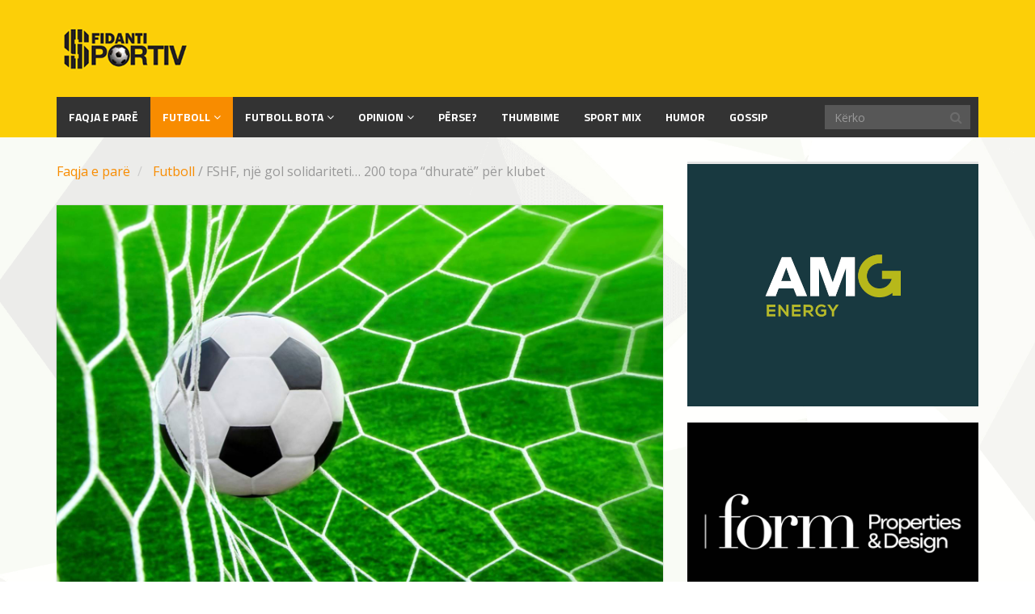

--- FILE ---
content_type: text/html; charset=UTF-8
request_url: https://sfidanti.al/futboll/fshf-shlyen-fondin-e-solidaritetit-200-topa-dhurate-per-klubet
body_size: 11382
content:
<!DOCTYPE html>
<html lang="sq" xmlns:og="http://ogp.me/ns#" xmlns:fb="http://ogp.me/ns/fb#">
<head>
	<meta charset="UTF-8">
	<title>Sfidanti Sportiv |   FSHF, një gol solidariteti&#8230; 200 topa “dhuratë” për klubet</title>
	<meta http-equiv="X-UA-Compatible" content="IE=edge">
	<meta name="viewport" content="width=device-width, initial-scale=1.0">
	<link href="/favicon.ico" rel="icon" type="image/x-icon" />

		<meta name='robots' content='max-image-preview:large' />
	<style>img:is([sizes="auto" i], [sizes^="auto," i]) { contain-intrinsic-size: 3000px 1500px }</style>
	<link rel='dns-prefetch' href='//platform-api.sharethis.com' />
<link rel='dns-prefetch' href='//fonts.googleapis.com' />
<link rel="alternate" type="application/rss+xml" title="Sfidanti Sportiv &raquo; Prurje" href="https://sfidanti.al/feed" />
<script type="text/javascript">
/* <![CDATA[ */
window._wpemojiSettings = {"baseUrl":"https:\/\/s.w.org\/images\/core\/emoji\/16.0.1\/72x72\/","ext":".png","svgUrl":"https:\/\/s.w.org\/images\/core\/emoji\/16.0.1\/svg\/","svgExt":".svg","source":{"concatemoji":"https:\/\/sfidanti.al\/wp-includes\/js\/wp-emoji-release.min.js?ver=6.8.3"}};
/*! This file is auto-generated */
!function(s,n){var o,i,e;function c(e){try{var t={supportTests:e,timestamp:(new Date).valueOf()};sessionStorage.setItem(o,JSON.stringify(t))}catch(e){}}function p(e,t,n){e.clearRect(0,0,e.canvas.width,e.canvas.height),e.fillText(t,0,0);var t=new Uint32Array(e.getImageData(0,0,e.canvas.width,e.canvas.height).data),a=(e.clearRect(0,0,e.canvas.width,e.canvas.height),e.fillText(n,0,0),new Uint32Array(e.getImageData(0,0,e.canvas.width,e.canvas.height).data));return t.every(function(e,t){return e===a[t]})}function u(e,t){e.clearRect(0,0,e.canvas.width,e.canvas.height),e.fillText(t,0,0);for(var n=e.getImageData(16,16,1,1),a=0;a<n.data.length;a++)if(0!==n.data[a])return!1;return!0}function f(e,t,n,a){switch(t){case"flag":return n(e,"\ud83c\udff3\ufe0f\u200d\u26a7\ufe0f","\ud83c\udff3\ufe0f\u200b\u26a7\ufe0f")?!1:!n(e,"\ud83c\udde8\ud83c\uddf6","\ud83c\udde8\u200b\ud83c\uddf6")&&!n(e,"\ud83c\udff4\udb40\udc67\udb40\udc62\udb40\udc65\udb40\udc6e\udb40\udc67\udb40\udc7f","\ud83c\udff4\u200b\udb40\udc67\u200b\udb40\udc62\u200b\udb40\udc65\u200b\udb40\udc6e\u200b\udb40\udc67\u200b\udb40\udc7f");case"emoji":return!a(e,"\ud83e\udedf")}return!1}function g(e,t,n,a){var r="undefined"!=typeof WorkerGlobalScope&&self instanceof WorkerGlobalScope?new OffscreenCanvas(300,150):s.createElement("canvas"),o=r.getContext("2d",{willReadFrequently:!0}),i=(o.textBaseline="top",o.font="600 32px Arial",{});return e.forEach(function(e){i[e]=t(o,e,n,a)}),i}function t(e){var t=s.createElement("script");t.src=e,t.defer=!0,s.head.appendChild(t)}"undefined"!=typeof Promise&&(o="wpEmojiSettingsSupports",i=["flag","emoji"],n.supports={everything:!0,everythingExceptFlag:!0},e=new Promise(function(e){s.addEventListener("DOMContentLoaded",e,{once:!0})}),new Promise(function(t){var n=function(){try{var e=JSON.parse(sessionStorage.getItem(o));if("object"==typeof e&&"number"==typeof e.timestamp&&(new Date).valueOf()<e.timestamp+604800&&"object"==typeof e.supportTests)return e.supportTests}catch(e){}return null}();if(!n){if("undefined"!=typeof Worker&&"undefined"!=typeof OffscreenCanvas&&"undefined"!=typeof URL&&URL.createObjectURL&&"undefined"!=typeof Blob)try{var e="postMessage("+g.toString()+"("+[JSON.stringify(i),f.toString(),p.toString(),u.toString()].join(",")+"));",a=new Blob([e],{type:"text/javascript"}),r=new Worker(URL.createObjectURL(a),{name:"wpTestEmojiSupports"});return void(r.onmessage=function(e){c(n=e.data),r.terminate(),t(n)})}catch(e){}c(n=g(i,f,p,u))}t(n)}).then(function(e){for(var t in e)n.supports[t]=e[t],n.supports.everything=n.supports.everything&&n.supports[t],"flag"!==t&&(n.supports.everythingExceptFlag=n.supports.everythingExceptFlag&&n.supports[t]);n.supports.everythingExceptFlag=n.supports.everythingExceptFlag&&!n.supports.flag,n.DOMReady=!1,n.readyCallback=function(){n.DOMReady=!0}}).then(function(){return e}).then(function(){var e;n.supports.everything||(n.readyCallback(),(e=n.source||{}).concatemoji?t(e.concatemoji):e.wpemoji&&e.twemoji&&(t(e.twemoji),t(e.wpemoji)))}))}((window,document),window._wpemojiSettings);
/* ]]> */
</script>
<style id='wp-emoji-styles-inline-css' type='text/css'>

	img.wp-smiley, img.emoji {
		display: inline !important;
		border: none !important;
		box-shadow: none !important;
		height: 1em !important;
		width: 1em !important;
		margin: 0 0.07em !important;
		vertical-align: -0.1em !important;
		background: none !important;
		padding: 0 !important;
	}
</style>
<link rel='stylesheet' id='wp-block-library-css' href='https://sfidanti.al/wp-includes/css/dist/block-library/style.min.css?ver=6.8.3' type='text/css' media='all' />
<style id='classic-theme-styles-inline-css' type='text/css'>
/*! This file is auto-generated */
.wp-block-button__link{color:#fff;background-color:#32373c;border-radius:9999px;box-shadow:none;text-decoration:none;padding:calc(.667em + 2px) calc(1.333em + 2px);font-size:1.125em}.wp-block-file__button{background:#32373c;color:#fff;text-decoration:none}
</style>
<style id='global-styles-inline-css' type='text/css'>
:root{--wp--preset--aspect-ratio--square: 1;--wp--preset--aspect-ratio--4-3: 4/3;--wp--preset--aspect-ratio--3-4: 3/4;--wp--preset--aspect-ratio--3-2: 3/2;--wp--preset--aspect-ratio--2-3: 2/3;--wp--preset--aspect-ratio--16-9: 16/9;--wp--preset--aspect-ratio--9-16: 9/16;--wp--preset--color--black: #000000;--wp--preset--color--cyan-bluish-gray: #abb8c3;--wp--preset--color--white: #ffffff;--wp--preset--color--pale-pink: #f78da7;--wp--preset--color--vivid-red: #cf2e2e;--wp--preset--color--luminous-vivid-orange: #ff6900;--wp--preset--color--luminous-vivid-amber: #fcb900;--wp--preset--color--light-green-cyan: #7bdcb5;--wp--preset--color--vivid-green-cyan: #00d084;--wp--preset--color--pale-cyan-blue: #8ed1fc;--wp--preset--color--vivid-cyan-blue: #0693e3;--wp--preset--color--vivid-purple: #9b51e0;--wp--preset--gradient--vivid-cyan-blue-to-vivid-purple: linear-gradient(135deg,rgba(6,147,227,1) 0%,rgb(155,81,224) 100%);--wp--preset--gradient--light-green-cyan-to-vivid-green-cyan: linear-gradient(135deg,rgb(122,220,180) 0%,rgb(0,208,130) 100%);--wp--preset--gradient--luminous-vivid-amber-to-luminous-vivid-orange: linear-gradient(135deg,rgba(252,185,0,1) 0%,rgba(255,105,0,1) 100%);--wp--preset--gradient--luminous-vivid-orange-to-vivid-red: linear-gradient(135deg,rgba(255,105,0,1) 0%,rgb(207,46,46) 100%);--wp--preset--gradient--very-light-gray-to-cyan-bluish-gray: linear-gradient(135deg,rgb(238,238,238) 0%,rgb(169,184,195) 100%);--wp--preset--gradient--cool-to-warm-spectrum: linear-gradient(135deg,rgb(74,234,220) 0%,rgb(151,120,209) 20%,rgb(207,42,186) 40%,rgb(238,44,130) 60%,rgb(251,105,98) 80%,rgb(254,248,76) 100%);--wp--preset--gradient--blush-light-purple: linear-gradient(135deg,rgb(255,206,236) 0%,rgb(152,150,240) 100%);--wp--preset--gradient--blush-bordeaux: linear-gradient(135deg,rgb(254,205,165) 0%,rgb(254,45,45) 50%,rgb(107,0,62) 100%);--wp--preset--gradient--luminous-dusk: linear-gradient(135deg,rgb(255,203,112) 0%,rgb(199,81,192) 50%,rgb(65,88,208) 100%);--wp--preset--gradient--pale-ocean: linear-gradient(135deg,rgb(255,245,203) 0%,rgb(182,227,212) 50%,rgb(51,167,181) 100%);--wp--preset--gradient--electric-grass: linear-gradient(135deg,rgb(202,248,128) 0%,rgb(113,206,126) 100%);--wp--preset--gradient--midnight: linear-gradient(135deg,rgb(2,3,129) 0%,rgb(40,116,252) 100%);--wp--preset--font-size--small: 13px;--wp--preset--font-size--medium: 20px;--wp--preset--font-size--large: 36px;--wp--preset--font-size--x-large: 42px;--wp--preset--spacing--20: 0.44rem;--wp--preset--spacing--30: 0.67rem;--wp--preset--spacing--40: 1rem;--wp--preset--spacing--50: 1.5rem;--wp--preset--spacing--60: 2.25rem;--wp--preset--spacing--70: 3.38rem;--wp--preset--spacing--80: 5.06rem;--wp--preset--shadow--natural: 6px 6px 9px rgba(0, 0, 0, 0.2);--wp--preset--shadow--deep: 12px 12px 50px rgba(0, 0, 0, 0.4);--wp--preset--shadow--sharp: 6px 6px 0px rgba(0, 0, 0, 0.2);--wp--preset--shadow--outlined: 6px 6px 0px -3px rgba(255, 255, 255, 1), 6px 6px rgba(0, 0, 0, 1);--wp--preset--shadow--crisp: 6px 6px 0px rgba(0, 0, 0, 1);}:where(.is-layout-flex){gap: 0.5em;}:where(.is-layout-grid){gap: 0.5em;}body .is-layout-flex{display: flex;}.is-layout-flex{flex-wrap: wrap;align-items: center;}.is-layout-flex > :is(*, div){margin: 0;}body .is-layout-grid{display: grid;}.is-layout-grid > :is(*, div){margin: 0;}:where(.wp-block-columns.is-layout-flex){gap: 2em;}:where(.wp-block-columns.is-layout-grid){gap: 2em;}:where(.wp-block-post-template.is-layout-flex){gap: 1.25em;}:where(.wp-block-post-template.is-layout-grid){gap: 1.25em;}.has-black-color{color: var(--wp--preset--color--black) !important;}.has-cyan-bluish-gray-color{color: var(--wp--preset--color--cyan-bluish-gray) !important;}.has-white-color{color: var(--wp--preset--color--white) !important;}.has-pale-pink-color{color: var(--wp--preset--color--pale-pink) !important;}.has-vivid-red-color{color: var(--wp--preset--color--vivid-red) !important;}.has-luminous-vivid-orange-color{color: var(--wp--preset--color--luminous-vivid-orange) !important;}.has-luminous-vivid-amber-color{color: var(--wp--preset--color--luminous-vivid-amber) !important;}.has-light-green-cyan-color{color: var(--wp--preset--color--light-green-cyan) !important;}.has-vivid-green-cyan-color{color: var(--wp--preset--color--vivid-green-cyan) !important;}.has-pale-cyan-blue-color{color: var(--wp--preset--color--pale-cyan-blue) !important;}.has-vivid-cyan-blue-color{color: var(--wp--preset--color--vivid-cyan-blue) !important;}.has-vivid-purple-color{color: var(--wp--preset--color--vivid-purple) !important;}.has-black-background-color{background-color: var(--wp--preset--color--black) !important;}.has-cyan-bluish-gray-background-color{background-color: var(--wp--preset--color--cyan-bluish-gray) !important;}.has-white-background-color{background-color: var(--wp--preset--color--white) !important;}.has-pale-pink-background-color{background-color: var(--wp--preset--color--pale-pink) !important;}.has-vivid-red-background-color{background-color: var(--wp--preset--color--vivid-red) !important;}.has-luminous-vivid-orange-background-color{background-color: var(--wp--preset--color--luminous-vivid-orange) !important;}.has-luminous-vivid-amber-background-color{background-color: var(--wp--preset--color--luminous-vivid-amber) !important;}.has-light-green-cyan-background-color{background-color: var(--wp--preset--color--light-green-cyan) !important;}.has-vivid-green-cyan-background-color{background-color: var(--wp--preset--color--vivid-green-cyan) !important;}.has-pale-cyan-blue-background-color{background-color: var(--wp--preset--color--pale-cyan-blue) !important;}.has-vivid-cyan-blue-background-color{background-color: var(--wp--preset--color--vivid-cyan-blue) !important;}.has-vivid-purple-background-color{background-color: var(--wp--preset--color--vivid-purple) !important;}.has-black-border-color{border-color: var(--wp--preset--color--black) !important;}.has-cyan-bluish-gray-border-color{border-color: var(--wp--preset--color--cyan-bluish-gray) !important;}.has-white-border-color{border-color: var(--wp--preset--color--white) !important;}.has-pale-pink-border-color{border-color: var(--wp--preset--color--pale-pink) !important;}.has-vivid-red-border-color{border-color: var(--wp--preset--color--vivid-red) !important;}.has-luminous-vivid-orange-border-color{border-color: var(--wp--preset--color--luminous-vivid-orange) !important;}.has-luminous-vivid-amber-border-color{border-color: var(--wp--preset--color--luminous-vivid-amber) !important;}.has-light-green-cyan-border-color{border-color: var(--wp--preset--color--light-green-cyan) !important;}.has-vivid-green-cyan-border-color{border-color: var(--wp--preset--color--vivid-green-cyan) !important;}.has-pale-cyan-blue-border-color{border-color: var(--wp--preset--color--pale-cyan-blue) !important;}.has-vivid-cyan-blue-border-color{border-color: var(--wp--preset--color--vivid-cyan-blue) !important;}.has-vivid-purple-border-color{border-color: var(--wp--preset--color--vivid-purple) !important;}.has-vivid-cyan-blue-to-vivid-purple-gradient-background{background: var(--wp--preset--gradient--vivid-cyan-blue-to-vivid-purple) !important;}.has-light-green-cyan-to-vivid-green-cyan-gradient-background{background: var(--wp--preset--gradient--light-green-cyan-to-vivid-green-cyan) !important;}.has-luminous-vivid-amber-to-luminous-vivid-orange-gradient-background{background: var(--wp--preset--gradient--luminous-vivid-amber-to-luminous-vivid-orange) !important;}.has-luminous-vivid-orange-to-vivid-red-gradient-background{background: var(--wp--preset--gradient--luminous-vivid-orange-to-vivid-red) !important;}.has-very-light-gray-to-cyan-bluish-gray-gradient-background{background: var(--wp--preset--gradient--very-light-gray-to-cyan-bluish-gray) !important;}.has-cool-to-warm-spectrum-gradient-background{background: var(--wp--preset--gradient--cool-to-warm-spectrum) !important;}.has-blush-light-purple-gradient-background{background: var(--wp--preset--gradient--blush-light-purple) !important;}.has-blush-bordeaux-gradient-background{background: var(--wp--preset--gradient--blush-bordeaux) !important;}.has-luminous-dusk-gradient-background{background: var(--wp--preset--gradient--luminous-dusk) !important;}.has-pale-ocean-gradient-background{background: var(--wp--preset--gradient--pale-ocean) !important;}.has-electric-grass-gradient-background{background: var(--wp--preset--gradient--electric-grass) !important;}.has-midnight-gradient-background{background: var(--wp--preset--gradient--midnight) !important;}.has-small-font-size{font-size: var(--wp--preset--font-size--small) !important;}.has-medium-font-size{font-size: var(--wp--preset--font-size--medium) !important;}.has-large-font-size{font-size: var(--wp--preset--font-size--large) !important;}.has-x-large-font-size{font-size: var(--wp--preset--font-size--x-large) !important;}
:where(.wp-block-post-template.is-layout-flex){gap: 1.25em;}:where(.wp-block-post-template.is-layout-grid){gap: 1.25em;}
:where(.wp-block-columns.is-layout-flex){gap: 2em;}:where(.wp-block-columns.is-layout-grid){gap: 2em;}
:root :where(.wp-block-pullquote){font-size: 1.5em;line-height: 1.6;}
</style>
<link rel='stylesheet' id='lptw-style-css' href='https://sfidanti.al/wp-content/plugins/advanced-recent-posts/lptw-recent-posts.css?ver=6.8.3' type='text/css' media='all' />
<link rel='stylesheet' id='contact-form-7-css' href='https://sfidanti.al/wp-content/plugins/contact-form-7/includes/css/styles.css?ver=6.1.1' type='text/css' media='all' />
<link rel='stylesheet' id='share-this-share-buttons-sticky-css' href='https://sfidanti.al/wp-content/plugins/sharethis-share-buttons/css/mu-style.css?ver=1759196369' type='text/css' media='all' />
<link rel='stylesheet' id='themeum_style-css' href='https://sfidanti.al/wp-content/themes/sportsline/style.css?ver=6.8.3' type='text/css' media='all' />
<link rel='stylesheet' id='wp-color-picker-css' href='https://sfidanti.al/wp-admin/css/color-picker.min.css?ver=6.8.3' type='text/css' media='all' />
<link rel='stylesheet' id='themeum_preset4-css' href='https://sfidanti.al/wp-content/themes/sportsline/assets/css/presets/preset4.css?ver=6.8.3' type='text/css' media='all' />
<link rel='stylesheet' id='open-sans_one-css' href="https://fonts.googleapis.com/css?family=Open+Sans%3A400&#038;ver=6.8.3" type='text/css' media='all' />
<link rel='stylesheet' id='titillium-web_two-css' href="https://fonts.googleapis.com/css?family=Titillium+Web%3A700&#038;ver=6.8.3" type='text/css' media='all' />
<link rel='stylesheet' id='titillium-web_three-css' href="https://fonts.googleapis.com/css?family=Titillium+Web%3A700&#038;ver=6.8.3" type='text/css' media='all' />
<link rel='stylesheet' id='flexslider-css' href='https://sfidanti.al/wp-content/themes/sportsline/assets/css/flexslider.css?ver=6.8.3' type='text/css' media='all' />
<link rel='stylesheet' id='quick-style-css' href='https://sfidanti.al/wp-content/themes/sportsline/assets/quick-style.php?ver=6.8.3' type='text/css' media='all' />
<link rel='stylesheet' id='socialcount-css' href='https://sfidanti.al/wp-content/themes/sportsline/assets/css/socialcount.css?ver=6.8.3' type='text/css' media='all' />
<script type="text/javascript" src="https://sfidanti.al/wp-includes/js/jquery/jquery.min.js?ver=3.7.1" id="jquery-core-js"></script>
<script type="text/javascript" src="https://sfidanti.al/wp-includes/js/jquery/jquery-migrate.min.js?ver=3.4.1" id="jquery-migrate-js"></script>
<script type="text/javascript" src="//platform-api.sharethis.com/js/sharethis.js?ver=2.3.6#property=5d0e14340e548d0012f3deeb&amp;product=inline-buttons&amp;source=sharethis-share-buttons-wordpress" id="share-this-share-buttons-mu-js"></script>
<link rel="https://api.w.org/" href="https://sfidanti.al/wp-json/" /><link rel="alternate" title="JSON" type="application/json" href="https://sfidanti.al/wp-json/wp/v2/posts/6049" /><link rel="EditURI" type="application/rsd+xml" title="RSD" href="https://sfidanti.al/xmlrpc.php?rsd" />
<meta name="generator" content="WordPress 6.8.3" />
<link rel="canonical" href="https://sfidanti.al/futboll/fshf-shlyen-fondin-e-solidaritetit-200-topa-dhurate-per-klubet" />
<link rel='shortlink' href='https://sfidanti.al/?p=6049' />
<link rel="alternate" title="oEmbed (JSON)" type="application/json+oembed" href="https://sfidanti.al/wp-json/oembed/1.0/embed?url=https%3A%2F%2Fsfidanti.al%2Ffutboll%2Ffshf-shlyen-fondin-e-solidaritetit-200-topa-dhurate-per-klubet" />
<link rel="alternate" title="oEmbed (XML)" type="text/xml+oembed" href="https://sfidanti.al/wp-json/oembed/1.0/embed?url=https%3A%2F%2Fsfidanti.al%2Ffutboll%2Ffshf-shlyen-fondin-e-solidaritetit-200-topa-dhurate-per-klubet&#038;format=xml" />
		<style type="text/css" id="wp-custom-css">
			/*
Këtu mund të shtoni CSS-në tuaj.

Që të mësoni më tepër,, klikoni mbi ikonën e ndihmës më sipër.
*/

h1{
font-size:20px;
}

		</style>
		
<!-- START - Open Graph and Twitter Card Tags 3.3.5 -->
 <!-- Facebook Open Graph -->
  <meta property="og:locale" content="sq_AL"/>
  <meta property="og:site_name" content="Sfidanti Sportiv"/>
  <meta property="og:title" content="FSHF, një gol solidariteti... 200 topa “dhuratë” për klubet"/>
  <meta property="og:url" content="https://sfidanti.al/futboll/fshf-shlyen-fondin-e-solidaritetit-200-topa-dhurate-per-klubet"/>
  <meta property="og:type" content="article"/>
  <meta property="og:description" content="Akuzat në shtyp, për një fond prej 4 milionë eurosh që UEFA i ka dhënë për klubet shqiptare, por asnjëherë nuk kanë shkuar në destinacion, e ka bërë FSHF-në të ndryshojë taktikë. Edhe më parë është folur për skandale, por gjithçka është shoqëruar me një heshtje të gjatë nga institucioni. Ndërsa tani"/>
  <meta property="og:image" content="https://sfidanti.al/wp-content/uploads/2016/11/48-1.jpg"/>
  <meta property="og:image:url" content="https://sfidanti.al/wp-content/uploads/2016/11/48-1.jpg"/>
  <meta property="og:image:secure_url" content="https://sfidanti.al/wp-content/uploads/2016/11/48-1.jpg"/>
  <meta property="article:published_time" content="2016-11-24T10:45:34+01:00"/>
  <meta property="article:modified_time" content="2016-11-24T09:41:56+01:00" />
  <meta property="og:updated_time" content="2016-11-24T09:41:56+01:00" />
  <meta property="article:section" content="Futboll"/>
  <meta property="article:section" content="Kryesore"/>
  <meta property="article:publisher" content="https://www.facebook.com/ssportiv"/>
 <!-- Google+ / Schema.org -->
  <meta itemprop="name" content="FSHF, një gol solidariteti... 200 topa “dhuratë” për klubet"/>
  <meta itemprop="headline" content="FSHF, një gol solidariteti... 200 topa “dhuratë” për klubet"/>
  <meta itemprop="description" content="Akuzat në shtyp, për një fond prej 4 milionë eurosh që UEFA i ka dhënë për klubet shqiptare, por asnjëherë nuk kanë shkuar në destinacion, e ka bërë FSHF-në të ndryshojë taktikë. Edhe më parë është folur për skandale, por gjithçka është shoqëruar me një heshtje të gjatë nga institucioni. Ndërsa tani"/>
  <meta itemprop="image" content="https://sfidanti.al/wp-content/uploads/2016/11/48-1.jpg"/>
  <meta itemprop="datePublished" content="2016-11-24"/>
  <meta itemprop="dateModified" content="2016-11-24T09:41:56+01:00" />
  <meta itemprop="author" content="Saimir Demi"/>
  <!--<meta itemprop="publisher" content="Sfidanti Sportiv"/>--> <!-- To solve: The attribute publisher.itemtype has an invalid value -->
 <!-- Twitter Cards -->
  <meta name="twitter:title" content="FSHF, një gol solidariteti... 200 topa “dhuratë” për klubet"/>
  <meta name="twitter:url" content="https://sfidanti.al/futboll/fshf-shlyen-fondin-e-solidaritetit-200-topa-dhurate-per-klubet"/>
  <meta name="twitter:description" content="Akuzat në shtyp, për një fond prej 4 milionë eurosh që UEFA i ka dhënë për klubet shqiptare, por asnjëherë nuk kanë shkuar në destinacion, e ka bërë FSHF-në të ndryshojë taktikë. Edhe më parë është folur për skandale, por gjithçka është shoqëruar me një heshtje të gjatë nga institucioni. Ndërsa tani"/>
  <meta name="twitter:image" content="https://sfidanti.al/wp-content/uploads/2016/11/48-1.jpg"/>
  <meta name="twitter:card" content="summary_large_image"/>
 <!-- SEO -->
 <!-- Misc. tags -->
 <!-- is_singular -->
<!-- END - Open Graph and Twitter Card Tags 3.3.5 -->
	
<!-- Start Alexa Certify Javascript -->
<script type="text/javascript">
_atrk_opts = { atrk_acct:"1zSfr1DlQy20Y8", domain:"sfidanti.al",dynamic: true};
(function() { var as = document.createElement('script'); as.type = 'text/javascript'; as.async = true; as.src = "https://certify-js.alexametrics.com/atrk.js"; var s = document.getElementsByTagName('script')[0];s.parentNode.insertBefore(as, s); })();
</script>
<!-- Global site tag (gtag.js) - Google Analytics -->
<script async src="https://www.googletagmanager.com/gtag/js?id=UA-85960711-1"></script>
<script>
  window.dataLayer = window.dataLayer || [];
  function gtag(){dataLayer.push(arguments);}
  gtag('js', new Date());

  gtag('config', 'UA-85960711-1');
</script>

<noscript><img src="https://certify.alexametrics.com/atrk.gif?account=1zSfr1DlQy20Y8
https://certify.alexametrics.com/atrk.gif?account=1zSfr1DlQy20Y8
" style="display:none" height="1" width="1" alt="" /></noscript>
<!-- End Alexa Certify Javascript -->
	<script type="text/javascript">var switchTo5x=true;</script>

	<!--
	<script type="text/javascript" src="http://w.sharethis.com/button/buttons.js"></script>
	-->


	<script type="text/javascript">stLight.options({publisher: "b4c77c4e-303f-4338-b961-d982da775a17", doNotHash: false, doNotCopy: false, hashAddressBar: false});</script>
	


</head>
<body class="wp-singular post-template-default single single-post postid-6049 single-format-standard wp-theme-sportsline">

	<header id='main-header' role="banner" >
		<div class="container">

				<div id="header" class="row">
					<div class="col-xs-4">
																					<h1 class="logo"><a href="https://sfidanti.al"><img class="img-responsive" src="/wp-content/uploads/2016/10/sfidanti-logo.png" alt="logo"></a></h1>
																		</div><!-- /.col-sm-4 -->

					<div class="col-xs-8 vertical-middle">
											</div><!-- /.col-sm-8 -->
					
				</div><!-- /.row -->

			
				<nav class="navbar-main clearfix" role="navigation">
			
				<div class="navbar-header">
					<button type="button" class="navbar-toggle" data-toggle="collapse" data-target=".navbar-collapse">
						<span class="sr-only">Toggle navigation</span>
						<i class="fa fa-bars"></i>
					</button>
				</div><!--/.navbar-header-->

									<form class="navbar-form navbar-right" role="search" method="get" id="searchform" action="https://sfidanti.al/" >
    <input type="text" value="" name="s" id="s" class="form-control" placeholder="Kërko" />
    <i class="fa fa-search"></i>
</form>				
				<div class="collapse navbar-collapse">
					<ul id="menu-main-menu" class="nav navbar-nav"><li id="menu-item-1359" class=" menu-item menu-item-type-post_type menu-item-object-page menu-item-home"><a href="https://sfidanti.al/">Faqja e Parë</a></li>
<li id="menu-item-286" class=" menu-item menu-item-type-taxonomy menu-item-object-category current-post-ancestor current-menu-parent current-post-parent menu-item-has-children"><a href="https://sfidanti.al/category/futboll">Futboll</a>
<ul role="menu" class="sub-menu">
	<li id="menu-item-1615" class=" menu-item menu-item-type-taxonomy menu-item-object-category"><a href="https://sfidanti.al/category/futboll/kombetarja">Kombëtarja</a></li>
	<li id="menu-item-1613" class=" menu-item menu-item-type-taxonomy menu-item-object-category"><a href="https://sfidanti.al/category/futboll/kategoria-superiore">Kategoria Superiore</a></li>
	<li id="menu-item-1614" class=" menu-item menu-item-type-taxonomy menu-item-object-category"><a href="https://sfidanti.al/category/futboll/kategoria-e-pare">Kategoria e Parë</a></li>
</ul>
</li>
<li id="menu-item-1629" class=" menu-item menu-item-type-taxonomy menu-item-object-category menu-item-has-children"><a href="https://sfidanti.al/category/futboll-bota">Futboll bota</a>
<ul role="menu" class="sub-menu">
	<li id="menu-item-1631" class=" menu-item menu-item-type-taxonomy menu-item-object-category"><a href="https://sfidanti.al/category/futboll-bota/champions-league">Champions Liga</a></li>
	<li id="menu-item-1632" class=" menu-item menu-item-type-taxonomy menu-item-object-category"><a href="https://sfidanti.al/category/futboll-bota/europa-league">Europa Lige</a></li>
	<li id="menu-item-1636" class=" menu-item menu-item-type-taxonomy menu-item-object-category"><a href="https://sfidanti.al/category/futboll-bota/seria-a">Seria A</a></li>
	<li id="menu-item-1634" class=" menu-item menu-item-type-taxonomy menu-item-object-category"><a href="https://sfidanti.al/category/futboll-bota/premier-liga">Premier Liga</a></li>
	<li id="menu-item-1635" class=" menu-item menu-item-type-taxonomy menu-item-object-category"><a href="https://sfidanti.al/category/futboll-bota/la-liga">La Liga</a></li>
	<li id="menu-item-1630" class=" menu-item menu-item-type-taxonomy menu-item-object-category"><a href="https://sfidanti.al/category/futboll-bota/bundesliga">Bundesliga</a></li>
	<li id="menu-item-1633" class=" menu-item menu-item-type-taxonomy menu-item-object-category"><a href="https://sfidanti.al/category/futboll-bota/ligue-1">Ligue 1</a></li>
</ul>
</li>
<li id="menu-item-1617" class=" menu-item menu-item-type-taxonomy menu-item-object-category menu-item-has-children"><a href="https://sfidanti.al/category/opinion">Opinion</a>
<ul role="menu" class="sub-menu">
	<li id="menu-item-1619" class=" menu-item menu-item-type-taxonomy menu-item-object-category"><a href="https://sfidanti.al/category/opinion/analize">Analizë</a></li>
	<li id="menu-item-1621" class=" menu-item menu-item-type-taxonomy menu-item-object-category"><a href="https://sfidanti.al/category/opinion/koment">Koment</a></li>
	<li id="menu-item-1620" class=" menu-item menu-item-type-taxonomy menu-item-object-category"><a href="https://sfidanti.al/category/opinion/intervista">Intervista</a></li>
</ul>
</li>
<li id="menu-item-1622" class=" menu-item menu-item-type-taxonomy menu-item-object-category"><a href="https://sfidanti.al/category/perse">Përse?</a></li>
<li id="menu-item-1623" class=" menu-item menu-item-type-taxonomy menu-item-object-category"><a href="https://sfidanti.al/category/thumbime">Thumbime</a></li>
<li id="menu-item-1618" class=" menu-item menu-item-type-taxonomy menu-item-object-category"><a href="https://sfidanti.al/category/sport-mix">Sport mix</a></li>
<li id="menu-item-1624" class=" menu-item menu-item-type-taxonomy menu-item-object-category"><a href="https://sfidanti.al/category/humor">Humor</a></li>
<li id="menu-item-1625" class=" menu-item menu-item-type-taxonomy menu-item-object-category"><a href="https://sfidanti.al/category/gossip">Gossip</a></li>
</ul>				</div><!-- /.navbar-collapse -->
				</nav><!--/.navbar-->
		</div><!--/.container-->
	</header><!--/header-->
	
<section id="main-body-wrapper" class="container">
	<div class="row" id="main-body">
<div id="content" class="site-content col-md-8" role="main">

	
	<ul class="breadcrumb">
		<li>
			<a href="/" class="breadcrumb_home">Faqja e parë</a> 
		</li>
		<li class="active">

						<a href="https://sfidanti.al/category/futboll">Futboll</a> <span class="raquo">/</span> FSHF, një gol solidariteti&#8230; 200 topa “dhuratë” për klubet			  
	</li>
</ul>

            	
    	
		<article id="post-6049" class="post-6049 post type-post status-publish format-standard has-post-thumbnail hentry category-futboll category-kryesore tag-kesh tag-200-topa tag-duka tag-fshf">

		    
<header class="entry-header">

        <div class="entry-thumbnail">
        <img width="1600" height="1200" src="https://sfidanti.al/wp-content/uploads/2016/11/48-1.jpg" class="attachment-post-thumbnail size-post-thumbnail wp-post-image" alt="" decoding="async" fetchpriority="high" srcset="https://sfidanti.al/wp-content/uploads/2016/11/48-1.jpg 1600w, https://sfidanti.al/wp-content/uploads/2016/11/48-1-300x225.jpg 300w, https://sfidanti.al/wp-content/uploads/2016/11/48-1-768x576.jpg 768w, https://sfidanti.al/wp-content/uploads/2016/11/48-1-1024x768.jpg 1024w" sizes="(max-width: 1600px) 100vw, 1600px" />    </div>
    
            <h1 class="entry-title">
            FSHF, një gol solidariteti&#8230; 200 topa “dhuratë” për klubet                    </h1>
    
    <div class="entry-meta">
        <ul>




                            <li class="date"><i class="fa fa-clock-o"></i> <time class="entry-date" datetime="2016-11-24T10:45:34+01:00">24 Nën 2016</time></li>
                

                             <li class="category"><i class="fa fa-folder-open-o"></i> <a href="https://sfidanti.al/category/futboll" rel="category tag">Futboll</a>, <a href="https://sfidanti.al/category/kryesore" rel="category tag">Kryesore</a></li>
                

                                   
        </ul>
    </div><!--/.entry-meta -->

</header><!--/.entry-header -->

<div class="entry-content">

            <p>Akuzat në shtyp, për një fond prej 4 milionë eurosh që UEFA i ka dhënë për klubet shqiptare, por asnjëherë nuk kanë shkuar në destinacion, e ka bërë FSHF-në të ndryshojë taktikë. Edhe më parë është folur për skandale, por gjithçka është shoqëruar me një heshtje të gjatë nga institucioni. Ndërsa tani flitet për para dhe në këtë rast kërkohet një justifikim i menjëhershëm. Që nga Duka dhe deri tek punonjësi më pak i rëndësishëm në Federatë, janë angazhuar në një fushatë bindëse, me fjalë dhe me letra, duke nxjerë dhe më pas komentuar tabela me shifra, me një zell jo shumë të njohur për publikun.</p>
<p>E gjithë asistenca e FSHF-së për klubet në vite, që edhe juristi e cilësonte fillimisht si “dhuratë”, kishte bashkangjitur një faturë, sipas të cilës ishin klubet që duhet të hapnin një fond solidariteti për Federatën. Flitej për para “kesh”, të dhëna klubeve kur drejtoheshin nga njerëz që nuk janë më dhe në fund vjen goli i rradhës. Komiteti Ekzekutiv pranoi se ky institucion zemërgjerë, sidoqoftë e ndjen veten debitor ndaj anëtarëve të tij, kështu që ka vendosur të shpërndajë 200 topa futbolli. Ndërsa për të kuptuar se sa kanë përfituar nga kjo pjesë e fondit, duhet pritur tabela financiare e rradhës, për të parë çmimin e çdo topi.</p>
<p>&nbsp;</p>
<div style="margin-top: 0px; margin-bottom: 0px;" class="sharethis-inline-share-buttons" ></div>        <div class="entry-tags">Tags: <a href="https://sfidanti.al/tag/kesh" rel="tag">“kesh”</a>, <a href="https://sfidanti.al/tag/200-topa" rel="tag">200 topa</a>, <a href="https://sfidanti.al/tag/duka" rel="tag">duka</a>, <a href="https://sfidanti.al/tag/fshf" rel="tag">fshf</a></div>
    
</div>

<footer>
    
        
</footer>		    		<nav class="navigation post-navigation" role="navigation">
			<ul class="pager">
								<li class="previous">
					<a href="https://sfidanti.al/kryesore/efekti-i-denoncimit-11-raste-te-dyshuar-abuzimi-seksual-ne-angli" rel="prev"><i class="fa fa-long-arrow-left"></i> Postimi i mëparshëm</a>				</li>
				
								<li class="next"><a href="https://sfidanti.al/futboll-bota/champions-league/mesi-100-gola-per-barcelonen-ne-kupat-nderkombetare" rel="next">Postimi pasues <i class="fa fa-long-arrow-right"></i></a></li>
				
			</ul><!-- .nav-links -->
		</nav><!-- .navigation -->
		
		   				<!--
			<span class='st_sharethis_large' displayText='ShareThis'></span>
			<span class='st_facebook_large' displayText='Facebook'></span>
			<span class='st_twitter_large' displayText='Tweet'></span>
			<span class='st_linkedin_large' displayText='LinkedIn'></span>
			<span class='st_pinterest_large' displayText='Pinterest'></span>
			<span class='st_email_large' displayText='Email'></span>
			<span class='st_googleplus_large' displayText='Google +'></span>
			
			<div class="sharethis-inline-share-buttons"></div>
			-->
		    
		    
		</article><!--/#post-->
		    
</div><!--/#content -->

    <div id="sidebar" class="col-md-4 sidebar" role="complementary">
        <div class="sidebar-inner">
            <aside class="widget-area">
                            <div id="text-7" class="widget widget_text">			<div class="textwidget"><a href='https://amgenergy.al/' target='_blank'><img src='https://sfidanti.al/wp-content/ads/amg.png' style='margin: 0 auto 20px auto' alt='AMG Energy' /></a> 
<a href='https://www.formalbania.com/' target='_blank'><img src='https://sfidanti.al/wp-content/uploads/2023/03/formblack.jpg' style='margin: 0 auto 0 auto' alt='Form Albania' /></a> </div>
		</div><div id="text-9" class="widget widget_text">			<div class="textwidget"><!--
<img style='display: block; margin: 0 0 20px 0' src='/wp-content/ads/dolcka.jpg' />

<a href='http://atlantik.com.al'><img src='/wp-content/uploads/2017/05/atlantik-768x576.jpg' style='margin: 0 auto 20px auto' alt='Atlanik'/></a>
-->
<a href='http://www.flashdatapro.com/'><img src='/wp-content/ads/flash-data-pro.png' /></a></div>
		</div><div id="text-11" class="widget widget_text">			<div class="textwidget"><!--
<a href='http://www.prolive-al.com/'><img src='/wp-content/uploads/2017/06/prolive-ad.jpg' style='margin: 0 auto 20px auto' /></a>
<a href='https://blunavi.com/'><img src='/wp-content/ads/blunavi.com-360x300.jpg' alt='blunavi.com' title='blunavi.com' style='display: block; width: 100%;' /></a>
--></div>
		</div>		<div id="lptw-fluid-images-recent-posts-2" class="widget lptw_recent_posts_fluid_images_widget">		<h2 class="widgettitle">Opinion</h2>
		<ul class="lptw-recent-posts-fluid-images-widget">
		        

			<li>
                				<div class="lptw-post-thumbnail">
                    <a href="https://sfidanti.al/opinion/boterori-2026-nuk-fitohet-ne-andorra-por-fillon-nga-andorra" class="lptw-post-thumbnail-link"><div class="overlay overlay-no-overlay"><img src="https://sfidanti.al/wp-content/uploads/2025/11/kombetarja-1024x768.jpg" alt="Botërori 2026 nuk fitohet në Andorra,por fillon nga Andorra" /></div>
                    <div class="lptw-post-header">
        		    	            		    	            		    	        		    		<span class="lptw-post-title title-no-overlay">Botërori 2026 nuk fitohet në Andorra,por fillon nga Andorra</span>
            			                		    	            			                    </div>
                    </a>
                </div>
                			</li>
		        

			<li>
                				<div class="lptw-post-thumbnail">
                    <a href="https://sfidanti.al/opinion/o-volejboll-na-le-pa-gjume-vajze-apo-djale-braziliania" class="lptw-post-thumbnail-link"><div class="overlay overlay-no-overlay"><img src="https://sfidanti.al/wp-content/uploads/2025/11/foto-volejboll-1024x768.png" alt="O volejboll na le pa gjumë : vajzë  apo djalë ..braziliania?" /></div>
                    <div class="lptw-post-header">
        		    	            		    	            		    	        		    		<span class="lptw-post-title title-no-overlay">O volejboll na le pa gjumë : vajzë  apo djalë ..braziliania?</span>
            			                		    	            			                    </div>
                    </a>
                </div>
                			</li>
				</ul>
		</div>
		<div id="recent-posts-2" class="widget widget_recent_entries">
		<h2 class="widgettitle">Postime Së Fundi</h2>

		<ul>
											<li>
					<a href="https://sfidanti.al/futboll/ancelotti-17-ose-18-lojtare-per-boterorin-jane-tashme-te-sigurt">Ancelotti: 17 ose 18 lojtarë për Botërorin janë tashmë të sigurt</a>
									</li>
											<li>
					<a href="https://sfidanti.al/futboll/egnatia-dhe-vllaznia-ndajne-nga-nje-pike-asnje-gol-ne-vore">Egnatia dhe Vllaznia ndajnë nga një pikë, asnjë gol në Vorë</a>
									</li>
											<li>
					<a href="https://sfidanti.al/futboll/problemet-dhe-dilemat-e-sylvinhos-para-dy-finaleve-te-nentorit">Problemet dhe dilemat e Sylvinhos para dy &#8216;finaleve&#8217; të nëntorit</a>
									</li>
											<li>
					<a href="https://sfidanti.al/kryesore/trajneri-i-torinos-shpjegon-mosaktivizimin-e-asllanit">Trajneri i Torinos shpjegon mosaktivizimin e Asllanit</a>
									</li>
											<li>
					<a href="https://sfidanti.al/futboll/zbulohet-formacioni-me-i-mire-i-vitit-fifpro-2025">Zbulohet formacioni më i mirë i vitit &#8220;FIFPro 2025&#8221;</a>
									</li>
					</ul>

		</div>                            </aside>
        </div>
    </div>

	</div>
</section>
	<section id="bottom">
		<div class="container">
			<div class="row">
				<div class="col-sm-6 col-md-3"><div id="nav_menu-15" class="widget widget_nav_menu"><div class="menu-footer-1-container"><ul id="menu-footer-1" class="menu"><li id="menu-item-1732" class="menu-item menu-item-type-post_type menu-item-object-page menu-item-home menu-item-1732"><a href="https://sfidanti.al/">Faqja e parë</a></li>
<li id="menu-item-1728" class="menu-item menu-item-type-post_type menu-item-object-page menu-item-1728"><a href="https://sfidanti.al/rrreth-nesh">Rreth Sfidantit</a></li>
<li id="menu-item-1751" class="menu-item menu-item-type-post_type menu-item-object-page menu-item-1751"><a href="https://sfidanti.al/privatesia">Privatësia</a></li>
<li id="menu-item-1750" class="menu-item menu-item-type-post_type menu-item-object-page menu-item-1750"><a href="https://sfidanti.al/cookies">Cookies</a></li>
<li id="menu-item-1696" class="menu-item menu-item-type-post_type menu-item-object-page menu-item-1696"><a href="https://sfidanti.al/kontakt">Kontakt</a></li>
</ul></div></div></div><div class="col-sm-6 col-md-3"><div id="nav_menu-16" class="widget widget_nav_menu"><div class="menu-footer-2-container"><ul id="menu-footer-2" class="menu"><li id="menu-item-1758" class="menu-item menu-item-type-taxonomy menu-item-object-category menu-item-1758"><a href="https://sfidanti.al/category/opinion">Opinion</a></li>
<li id="menu-item-1759" class="menu-item menu-item-type-taxonomy menu-item-object-category menu-item-1759"><a href="https://sfidanti.al/category/opinion/analize">Analizë</a></li>
<li id="menu-item-1760" class="menu-item menu-item-type-taxonomy menu-item-object-category menu-item-1760"><a href="https://sfidanti.al/category/opinion/intervista">Intervista</a></li>
<li id="menu-item-1761" class="menu-item menu-item-type-taxonomy menu-item-object-category menu-item-1761"><a href="https://sfidanti.al/category/opinion/koment">Koment</a></li>
<li id="menu-item-1762" class="menu-item menu-item-type-taxonomy menu-item-object-category menu-item-1762"><a href="https://sfidanti.al/category/perse">Përse?</a></li>
</ul></div></div></div><div class="col-sm-6 col-md-3"><div id="nav_menu-17" class="widget widget_nav_menu"><div class="menu-footer-3-container"><ul id="menu-footer-3" class="menu"><li id="menu-item-1763" class="menu-item menu-item-type-taxonomy menu-item-object-category current-post-ancestor current-menu-parent current-post-parent menu-item-1763"><a href="https://sfidanti.al/category/futboll">Futboll</a></li>
<li id="menu-item-1764" class="menu-item menu-item-type-taxonomy menu-item-object-category menu-item-1764"><a href="https://sfidanti.al/category/futboll-bota">Futboll bota</a></li>
<li id="menu-item-1765" class="menu-item menu-item-type-taxonomy menu-item-object-category menu-item-1765"><a href="https://sfidanti.al/category/gossip">Gossip</a></li>
<li id="menu-item-1767" class="menu-item menu-item-type-taxonomy menu-item-object-category menu-item-1767"><a href="https://sfidanti.al/category/sport-mix">Sport mix</a></li>
<li id="menu-item-1768" class="menu-item menu-item-type-taxonomy menu-item-object-category menu-item-1768"><a href="https://sfidanti.al/category/thumbime">Thumbime</a></li>
</ul></div></div></div><div class="col-sm-6 col-md-3"><div id="text-3" class="widget widget_text">			<div class="textwidget"><a href="/"><img src="/wp-content/uploads/2016/10/sfidanti-logo-mono.png"></a></div>
		</div></div>			</div>
		</div>
	</section>

	<footer id="footer" class="clearfix">
	  <div class="container">
	    <div class="row">
	      <div id="footer1" class="col-sm-8">
	          <div class="footer1">
	          	<span class="copyright">
	          		© 2016 - 2017 Sfidanti Sportiv. Të gjitha të drejtat e rezervuara.	          	</span>
	          </div>
	      </div>
	      <div id="footer2" class="col-sm-4">
	        <a id="gototop" class="gototop" href="#"><i class="fa fa-angle-up"></i></a><!--#gototop-->
							<span class="brand-info">
						</span>
				      </div>
	    </div><!--/.row-->
	  </div><!--/.container-->
	</footer><!--/#footer-->
	
		
				
	<script type="speculationrules">
{"prefetch":[{"source":"document","where":{"and":[{"href_matches":"\/*"},{"not":{"href_matches":["\/wp-*.php","\/wp-admin\/*","\/wp-content\/uploads\/*","\/wp-content\/*","\/wp-content\/plugins\/*","\/wp-content\/themes\/sportsline\/*","\/*\\?(.+)"]}},{"not":{"selector_matches":"a[rel~=\"nofollow\"]"}},{"not":{"selector_matches":".no-prefetch, .no-prefetch a"}}]},"eagerness":"conservative"}]}
</script>
<script type="text/javascript" src="https://sfidanti.al/wp-includes/js/imagesloaded.min.js?ver=5.0.0" id="imagesloaded-js"></script>
<script type="text/javascript" src="https://sfidanti.al/wp-includes/js/masonry.min.js?ver=4.2.2" id="masonry-js"></script>
<script type="text/javascript" src="https://sfidanti.al/wp-includes/js/jquery/jquery.masonry.min.js?ver=3.1.2b" id="jquery-masonry-js"></script>
<script type="text/javascript" src="https://sfidanti.al/wp-content/plugins/advanced-recent-posts/lptw-recent-posts.js?ver=6.8.3" id="lptw-recent-posts-script-js"></script>
<script type="text/javascript" src="https://sfidanti.al/wp-includes/js/dist/hooks.min.js?ver=4d63a3d491d11ffd8ac6" id="wp-hooks-js"></script>
<script type="text/javascript" src="https://sfidanti.al/wp-includes/js/dist/i18n.min.js?ver=5e580eb46a90c2b997e6" id="wp-i18n-js"></script>
<script type="text/javascript" id="wp-i18n-js-after">
/* <![CDATA[ */
wp.i18n.setLocaleData( { 'text direction\u0004ltr': [ 'ltr' ] } );
/* ]]> */
</script>
<script type="text/javascript" src="https://sfidanti.al/wp-content/plugins/contact-form-7/includes/swv/js/index.js?ver=6.1.1" id="swv-js"></script>
<script type="text/javascript" id="contact-form-7-js-translations">
/* <![CDATA[ */
( function( domain, translations ) {
	var localeData = translations.locale_data[ domain ] || translations.locale_data.messages;
	localeData[""].domain = domain;
	wp.i18n.setLocaleData( localeData, domain );
} )( "contact-form-7", {"translation-revision-date":"2025-04-10 06:59:52+0000","generator":"GlotPress\/4.0.1","domain":"messages","locale_data":{"messages":{"":{"domain":"messages","plural-forms":"nplurals=2; plural=n != 1;","lang":"sq_AL"},"This contact form is placed in the wrong place.":["Ky formular kontaktesh \u00ebsht\u00eb vendosur n\u00eb vendin e gabuar."],"Error:":["Gabim:"]}},"comment":{"reference":"includes\/js\/index.js"}} );
/* ]]> */
</script>
<script type="text/javascript" id="contact-form-7-js-before">
/* <![CDATA[ */
var wpcf7 = {
    "api": {
        "root": "https:\/\/sfidanti.al\/wp-json\/",
        "namespace": "contact-form-7\/v1"
    }
};
/* ]]> */
</script>
<script type="text/javascript" src="https://sfidanti.al/wp-content/plugins/contact-form-7/includes/js/index.js?ver=6.1.1" id="contact-form-7-js"></script>
<script type="text/javascript" src="https://sfidanti.al/wp-content/themes/sportsline/assets/js/bootstrap.min.js" id="bootstrap.min-js"></script>
<script type="text/javascript" src="https://sfidanti.al/wp-content/themes/sportsline/assets/js/jquery.flexslider-min.js" id="flexslider-js"></script>
<script type="text/javascript" src="https://sfidanti.al/wp-content/themes/sportsline/assets/js/jquery.fitvids.js" id="fitvids-js"></script>
<script type="text/javascript" src="https://sfidanti.al/wp-content/themes/sportsline/assets/js/main.js" id="main-js"></script>
<script type="text/javascript" src="https://sfidanti.al/wp-content/themes/sportsline/assets/js/socialcount.min.js" id="socialcount-js"></script>
		<script defer src="https://static.cloudflareinsights.com/beacon.min.js/vcd15cbe7772f49c399c6a5babf22c1241717689176015" integrity="sha512-ZpsOmlRQV6y907TI0dKBHq9Md29nnaEIPlkf84rnaERnq6zvWvPUqr2ft8M1aS28oN72PdrCzSjY4U6VaAw1EQ==" data-cf-beacon='{"version":"2024.11.0","token":"1daafa7b36a0478eb34710b408e84f97","r":1,"server_timing":{"name":{"cfCacheStatus":true,"cfEdge":true,"cfExtPri":true,"cfL4":true,"cfOrigin":true,"cfSpeedBrain":true},"location_startswith":null}}' crossorigin="anonymous"></script>
</body>
</html>


--- FILE ---
content_type: text/css;charset=UTF-8
request_url: https://sfidanti.al/wp-content/themes/sportsline/assets/quick-style.php?ver=6.8.3
body_size: -200
content:
#header{ background: #fccf08; }#footer{ background: #2c2c2c; }body{font-family: "Open Sans";font-weight: 400;font-size: 16px;color: #111111;}h1,h2,h3,h4,h5,h6{font-family: "Titillium Web";font-weight: 700;color: #555555;}.nav.navbar-nav{font-family: "Titillium Web";}

--- FILE ---
content_type: text/css
request_url: https://sfidanti.al/wp-content/themes/sportsline/assets/css/socialcount.css?ver=6.8.3
body_size: 1286
content:
/*! SocialCount - v0.1.6 - 2013-08-08
* https://github.com/filamentgroup/SocialCount
* Copyright (c) 2013 zachleat; Licensed MIT */

.socialcount {
	color: #fff;
	font-size: .875em;
	line-height: 2.2em;
}
.socialcount > li {
	background-color: #999;
}

.socialcount > li.facebook {
	background-color: #204385;
}

.socialcount > li.twitter {
	background-color: #2aa9e0;
}

.socialcount > li.googleplus {
	background-color: #d3492c;
}



.socialcount > li,
.socialcount > li > a:focus,
.socialcount .loading {
	border-radius: 2px;
}
.socialcount > li > a:focus,
.socialcount > li:hover,
.socialcount > li.hover /* fix for IE and iframes */ {
	background-color: #464646;
}
/* Special class added to count when it's >= the minimum */
.socialcount .count.minimum {
}


/* Base CSS */

.socialcount {
	display: block;
	list-style: none;
	padding-left: 0;
	margin: 30px 0 50px 0;
	overflow: hidden;
}
.socialcount-large {
	line-height: normal;
}
.socialcount :link,
.socialcount :visited {
	color: inherit;
}
.socialcount > li {
	display: inline-block;
	*display: inline;
	zoom: 1;
	position: relative;
	vertical-align: top;
	min-width: 80px;
	min-height: 30px;
	text-align: center;
	white-space: nowrap;
	*margin-right: 4px;
}
.socialcount.like.de_DE > .facebook {
	min-width: 90px; /* like */
}
.socialcount-small > li {
	min-width: 0;
}
.socialcount-large > li {
	float: left;
	margin: 0 .6em .6em 0;
}
.socialcount.recommend .facebook {
	min-width: 120px;
}
.socialcount-small.recommend .facebook {
	min-width: 0;
}
.socialcount-large > li,
.socialcount-large.recommend .facebook {
	min-width: 105px;
}
.socialcount > li > a {
	display: block;
	padding: 0 5px;
	text-decoration: none;
	color: inherit;
}
.socialcount-small > li > a {
	padding-left: 8px;
	padding-right: 8px;
}
.socialcount-large > li > a {
	padding: 12px 5px 8px;
}

.socialcount .count {
	color: inherit;
	position: relative;
	display: inline-block;
	*display: inline;
	zoom: 1;
	text-align: center;
	margin-left: 6px;
	line-height: 30px;
}
.socialcount-large .count {
	display: block;
	width: 100%;
	margin-left: 0;
	padding-top: 10px;
}
.socialcount-small .count {
	margin-left: 0;
}

.socialcount .facebook iframe {
	height: 21px;
	width: 90px; /* recommend */
}
.socialcount.de_DE .facebook iframe {
	width: 83px; /* recommend */
}
.socialcount.like .facebook iframe {
	width: 48px; /* like */
}
.socialcount.like.de_DE .facebook iframe {
	width: 83px; /* like */
}

.socialcount .button {
	display: none;
	width: 100%;
	position: absolute;
	left: 0;
	top: 5px;
	text-align: center;
	pointer-events: none;
}
.socialcount .button iframe {
	pointer-events: auto;
}
.socialcount-large .button {
	top: auto;
	bottom: 2px;
}

.socialcount.grade-a.activate-on-hover > li.hover .count,
.socialcount.grade-a.activate-on-click > li.hover.active .count {
	text-indent: -999px;
}

.socialcount.grade-a.activate-on-hover > li.hover .button,
.socialcount.grade-a.activate-on-click > li.hover.active .button {
	display: block;
}
.socialcount.grade-a.activate-on-hover > li.hover > a,
.socialcount.grade-a.activate-on-click > li.hover.active > a {
	cursor: default;
}
.socialcount-small.grade-a.activate-on-hover > li.hover > a,
.socialcount-small.grade-a.activate-on-click > li.hover.active > a,
.socialcount.grade-a.activate-on-hover > li.hover .button iframe,
.socialcount.grade-a.activate-on-click > li.hover.active .button iframe {
	cursor: pointer;
}

/* Inline loading */
.socialcount .loading {
	position: absolute;
	left: 0;
	top: 0;
	width: 100%;
	height: 100%;
	z-index: 3;
	background-color: #aaa;
	background-color: rgba(170, 170, 170, 0.7);
	color: #000;
	text-transform: uppercase;
	font-size: .75em;
	text-align: center;
}
.socialcount-large .loading {
	padding-top: 30%;
}
.socialcount .loading .dot {
	display: inline-block;
	/* no ie7 compat needed here, just shows the text links */
	width: 6px;
	height: 6px;
	margin: 0 3px;
	background: #fff;
	opacity: 0;
	border-radius: 50%;

	-webkit-animation: socialCountLoadingFade .6s infinite;
	-moz-animation: socialCountLoadingFade .6s infinite;
	animation: socialCountLoadingFade .6s infinite;
}

.socialcount .loading .dot:nth-child(1) {
	-webkit-animation-delay: 0s;
	-moz-animation-delay: 0s;
	animation-delay: 0s;
}

.socialcount .loading .dot:nth-child(2) {
	-webkit-animation-delay: .05s;
	-moz-animation-delay: .05s;
	animation-delay: .05s;
}

.socialcount .loading .dot:nth-child(3) {
	-webkit-animation-delay: .1s;
	-moz-animation-delay: .1s;
	animation-delay: .1s;
}


.social-icon {
  display: inline-block;
  *display: inline;
  zoom: 1;
  vertical-align: middle;
  *margin-right: 5px;
}

.socialcount.grade-a.activate-on-hover > li.hover .social-icon,
.socialcount.grade-a.activate-on-click > li.hover.active .social-icon {
  display: none;
}

.socialcount-small.grade-a.activate-on-hover > li.hover .social-icon,
.socialcount-small.grade-a.activate-on-click > li.hover.active .social-icon,
.socialcount-large.grade-a.activate-on-hover > li.hover .social-icon,
.socialcount-large.grade-a.activate-on-click > li.hover.active .social-icon {
  display: inline-block;
  *display: inline;
  zoom: 1;
}

.icon-sprite, .icon-facebook, .icon-googleplus, .icon-pinterest, .icon-share, .icon-twitter {
  background: url('../images/icon-sd6cd4d0ec7.png') no-repeat;
}

.icon-facebook {
  background-position: 0 0;
  height: 15px;
  width: 17px;
}

.icon-googleplus {
  background-position: -21px 0;
  height: 17px;
  width: 20px;
}

.icon-pinterest {
  background-position: -45px 0;
  height: 15px;
  width: 11px;
}

.icon-share {
  background-position: -60px 0;
  height: 16px;
  width: 20px;
}

.icon-twitter {
  background-position: -84px 0;
  height: 15px;
  width: 17px;
}

/* HD icons */
@media (min--moz-device-pixel-ratio: 1.5), (-o-min-device-pixel-ratio: 3/2), (-webkit-min-device-pixel-ratio: 1.5), (min-device-pixel-ratio: 1.5), (min-resolution: 1.5dppx) {
  .social-icon {
    -webkit-background-size: auto 17px;
    -moz-background-size: auto 17px;
    -o-background-size: auto 17px;
    background-size: auto 17px;
    background-image: url('../images/icon-hd-s816aa7a6b3.png');
  }
}

@-webkit-keyframes socialCountLoadingFade {
	0% { opacity: 0; }
	50% { opacity: 0.8; }
	100% { opacity: 0; }
}

@-moz-keyframes socialCountLoadingFade {
	0% { opacity: 0;  }
	50% { opacity: 0.8; }
	100% { opacity: 0; }
}

@keyframes socialCountLoadingFade {
	0% { opacity: 0; }
	50% { opacity: 0.8; }
	100% { opacity: 0; }
}

--- FILE ---
content_type: application/javascript
request_url: https://sfidanti.al/wp-content/themes/sportsline/assets/js/socialcount.min.js
body_size: 1913
content:
/*! SocialCount - v0.1.6 - 2013-08-08
* https://github.com/filamentgroup/SocialCount
* Copyright (c) 2013 zachleat; Licensed MIT */

!function(a,b,c){function d(a,c){var d=b.createElement("social").style,e="webkit Moz o ms".split(" ");if(c in d)return!0;for(var f=0,g=e.length;g>f;f++)if(e[f]+a in d)return!0;return!1}function e(a){var b=a.split("/");return b.pop(),b.join("/")+"/"}function f(){var a;return c("script").each(function(){var b=this.src||"";return b.match(i.scriptSrcRegex)?(a=e(b),!1):void 0}),a}var g,h,i={isGradeA:"querySelectorAll"in b&&!a.blackberry&&!("ontouchstart"in window)&&("undefined"==typeof window.navigator.msMaxTouchPoints||0===window.navigator.msMaxTouchPoints),minCount:1,serviceUrl:"service/index.php",initSelector:".socialcount",classes:{js:"js",gradeA:"grade-a",active:"active",touch:"touch",hover:"hover",noTransforms:"no-transforms",showCounts:"counts",countContent:"count",minCount:"minimum",activateOnHover:"activate-on-hover",activateOnClick:"activate-on-click"},thousandCharacter:"K",millionCharacter:"M",missingResultText:"-",activateOnClick:!1,selectors:{facebook:".facebook",twitter:".twitter",googleplus:".googleplus"},locale:function(){var a=b.documentElement?b.documentElement.lang||"":"";return a=a.replace(/\-/,"_"),a.match(/\w{2}_\w{2}/)?a:""}(),googleplusTooltip:"table.gc-bubbleDefault",scriptSrcRegex:/socialcount[\w.]*.js/i,plugins:{init:[],bind:[]},cache:{},removeFileName:e,resolveServiceDir:f,isCssAnimations:function(){return d("AnimationName","animationName")},isCssTransforms:function(){return d("Transform","transform")},getUrl:function(a){return a.attr("data-url")||location.href},getShareText:function(a){return a.attr("data-share-text")||""},getFacebookAction:function(a){return(a.attr("data-facebook-action")||"like").toLowerCase()},isCountsEnabled:function(a){return"true"===a.attr("data-counts")},isSmallSize:function(a){return a.is(".socialcount-small")},getCounts:function(a,b){var d,e,g,j=i.selectors,k=i.cache,l={};for(g in j)d=a.find(j[g]),e=d.find("."+i.classes.countContent),e.length?l[g]=e:(l[g]=h.clone(),d.append(l[g]));return k[b]||(k[b]=c.ajax({url:f()+i.serviceUrl,data:{url:b},dataType:"json"})),k[b].done(function(a){for(var b in a)a.hasOwnProperty(b)&&l[b]&&a[b]>i.minCount&&l[b].addClass(i.classes.minCount).html(i.normalizeCount(a[b]))}),k[b]},init:function(a){var b=i.getFacebookAction(a),c=[b],d=i.isSmallSize(a),e=i.getUrl(a),f=i.plugins.init,g=i.isCountsEnabled(a);c.push(i.classes.js),i.isGradeA&&c.push(i.classes.gradeA),i.isCssTransforms()||c.push(i.classes.noTransforms),g&&c.push(i.classes.showCounts),i.activateOnClick?c.push(i.classes.activateOnClick):c.push(i.classes.activateOnHover),i.locale&&c.push(i.locale),a.addClass(c.join(" "));for(var h=0,j=f.length;j>h;h++)f[h].call(a);i.isGradeA&&i.bindEvents(a,e,b,d),g&&!d&&i.getCounts(a,e)},normalizeCount:function(a){return a||0===a?a>=1e6?Math.floor(a/1e6)+i.millionCharacter:a>=1e5?Math.floor(a/1e3)+i.thousandCharacter:a>1e3?(a/1e3).toFixed(1).replace(/\.0/,"")+i.thousandCharacter:a:i.missingResultText},bindEvents:function(a,d,e,f){function h(a,d,e){var f=!1,h=!1;a.closest("li").bind("mouseenter",function(){var a=c(this).closest("li");a.addClass(i.classes.hover),h=!0,c(document).on("mouseenter.socialcount mouseleave.socialcount",i.googleplusTooltip,function(b){f="mouseenter"===b.type,f||h||a.removeClass(i.classes.hover)})}).bind("mouseleave",function(){var a=this;window.setTimeout(function(){h=!1,f||h||(c(document).off(".socialcount"),c(a).closest("li").removeClass(i.classes.hover))},0)}),a.one(i.activateOnClick?"click":"mouseover",function(a){i.activateOnClick&&(a.preventDefault(),a.stopPropagation());var f,h=c(this),j=h.closest("li"),k=g.clone(),l=c(d),m=c('<div class="button"/>').append(l),n=c.Deferred();n.promise().always(function(){var a=j.find("iframe");a.length?a.bind("load",function(){k.remove()}):k.remove()}),j.addClass(i.classes.active).append(k).append(m),e?(f=b.createElement("script"),f.src=e,f.attachEvent?f.attachEvent("onreadystatechange",function(){("loaded"===f.readyState||"complete"===f.readyState)&&n.resolve()}):c(f).bind("load",n.resolve),b.body.appendChild(f)):l.is("iframe")&&n.resolve()})}if(!f){var j=i.getShareText(a);h(a.find(i.selectors.facebook+" a"),'<iframe src="//www.facebook.com/plugins/like.php?href='+encodeURIComponent(d)+(i.locale?"&locale="+i.locale:"")+"&amp;send=false&amp;layout=button_count&amp;width=100&amp;show_faces=true&amp;action="+e+'&amp;colorscheme=light&amp;font=arial&amp;height=21" scrolling="no" frameborder="0" style="border:none; overflow:hidden;" allowTransparency="true"></iframe>'),h(a.find(i.selectors.twitter+" a"),'<a href="https://twitter.com/share" class="twitter-share-button" data-url="'+encodeURIComponent(d)+'"'+(j?' data-text="'+j+'"':"")+' data-count="none" data-dnt="true">Tweet</a>',"//platform.twitter.com/widgets.js"),h(a.find(i.selectors.googleplus+" a"),'<div class="g-plusone" data-size="medium" data-annotation="none"></div>',"//apis.google.com/js/plusone.js")}for(var k=i.plugins.bind,l=0,m=k.length;m>l;l++)k[l].call(a,h,d,f)}};c(function(){g=c("<div>").addClass("loading").html(i.isCssAnimations()?new Array(4).join('<div class="dot"></div>'):"Loading"),h=c("<span>").addClass(i.classes.countContent).html("&#160;"),c(i.initSelector).each(function(){var a=c(this);i.init(a)})}),window.SocialCount=i}(window,window.document,jQuery);

--- FILE ---
content_type: application/javascript
request_url: https://sfidanti.al/wp-content/plugins/advanced-recent-posts/lptw-recent-posts.js?ver=6.8.3
body_size: -296
content:
/* The file is required for compatibility with older versions, not used now, but will be used in the future. */
